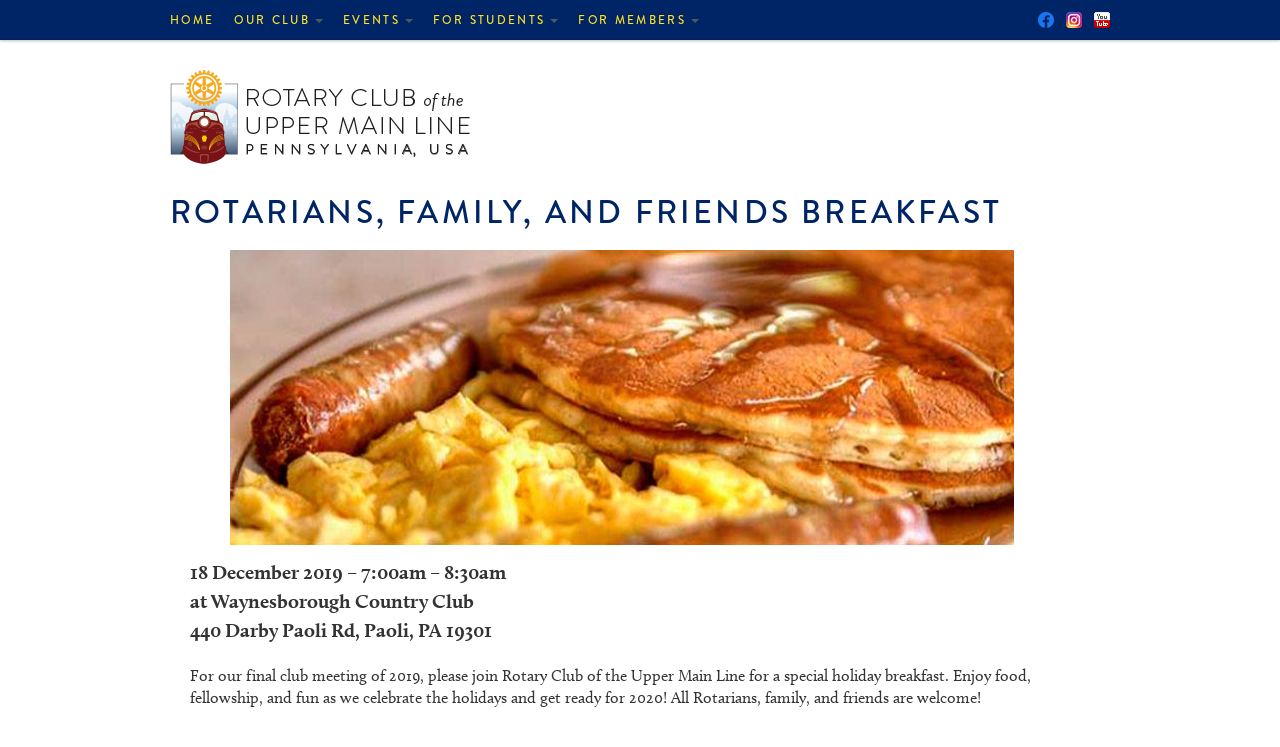

--- FILE ---
content_type: text/html; charset=UTF-8
request_url: http://umlrotary.org/holiday-breakfast/
body_size: 8382
content:
<!DOCTYPE html>
<!--[if IE 8 ]><html id="ie8" lang="en-US"><![endif]-->
<!--[if (gt IE 9)|!(IE)]><!--><html lang="en-US"><!--<![endif]-->
	<head>	
		<meta charset="UTF-8">
		<meta name="viewport" content="width=device-width, initial-scale=1">
		<link rel="profile" href="http://gmpg.org/xfn/11" />
		<link rel="pingback" href="http://umlrotary.org/xmlrpc.php" />
		<title>Rotary Club of the Upper Main Line | Rotarians, Family, and Friends Breakfast</title>
																<meta name='robots' content='max-image-preview:large' />
	<style>img:is([sizes="auto" i], [sizes^="auto," i]) { contain-intrinsic-size: 3000px 1500px }</style>
	<link rel="alternate" type="application/rss+xml" title="Rotary Club of the Upper Main Line &raquo; Feed" href="http://umlrotary.org/feed/" />
<link rel="alternate" type="application/rss+xml" title="Rotary Club of the Upper Main Line &raquo; Comments Feed" href="http://umlrotary.org/comments/feed/" />
<script type="text/javascript">
/* <![CDATA[ */
window._wpemojiSettings = {"baseUrl":"https:\/\/s.w.org\/images\/core\/emoji\/15.0.3\/72x72\/","ext":".png","svgUrl":"https:\/\/s.w.org\/images\/core\/emoji\/15.0.3\/svg\/","svgExt":".svg","source":{"concatemoji":"http:\/\/umlrotary.org\/wp-includes\/js\/wp-emoji-release.min.js?ver=6.7.2"}};
/*! This file is auto-generated */
!function(i,n){var o,s,e;function c(e){try{var t={supportTests:e,timestamp:(new Date).valueOf()};sessionStorage.setItem(o,JSON.stringify(t))}catch(e){}}function p(e,t,n){e.clearRect(0,0,e.canvas.width,e.canvas.height),e.fillText(t,0,0);var t=new Uint32Array(e.getImageData(0,0,e.canvas.width,e.canvas.height).data),r=(e.clearRect(0,0,e.canvas.width,e.canvas.height),e.fillText(n,0,0),new Uint32Array(e.getImageData(0,0,e.canvas.width,e.canvas.height).data));return t.every(function(e,t){return e===r[t]})}function u(e,t,n){switch(t){case"flag":return n(e,"\ud83c\udff3\ufe0f\u200d\u26a7\ufe0f","\ud83c\udff3\ufe0f\u200b\u26a7\ufe0f")?!1:!n(e,"\ud83c\uddfa\ud83c\uddf3","\ud83c\uddfa\u200b\ud83c\uddf3")&&!n(e,"\ud83c\udff4\udb40\udc67\udb40\udc62\udb40\udc65\udb40\udc6e\udb40\udc67\udb40\udc7f","\ud83c\udff4\u200b\udb40\udc67\u200b\udb40\udc62\u200b\udb40\udc65\u200b\udb40\udc6e\u200b\udb40\udc67\u200b\udb40\udc7f");case"emoji":return!n(e,"\ud83d\udc26\u200d\u2b1b","\ud83d\udc26\u200b\u2b1b")}return!1}function f(e,t,n){var r="undefined"!=typeof WorkerGlobalScope&&self instanceof WorkerGlobalScope?new OffscreenCanvas(300,150):i.createElement("canvas"),a=r.getContext("2d",{willReadFrequently:!0}),o=(a.textBaseline="top",a.font="600 32px Arial",{});return e.forEach(function(e){o[e]=t(a,e,n)}),o}function t(e){var t=i.createElement("script");t.src=e,t.defer=!0,i.head.appendChild(t)}"undefined"!=typeof Promise&&(o="wpEmojiSettingsSupports",s=["flag","emoji"],n.supports={everything:!0,everythingExceptFlag:!0},e=new Promise(function(e){i.addEventListener("DOMContentLoaded",e,{once:!0})}),new Promise(function(t){var n=function(){try{var e=JSON.parse(sessionStorage.getItem(o));if("object"==typeof e&&"number"==typeof e.timestamp&&(new Date).valueOf()<e.timestamp+604800&&"object"==typeof e.supportTests)return e.supportTests}catch(e){}return null}();if(!n){if("undefined"!=typeof Worker&&"undefined"!=typeof OffscreenCanvas&&"undefined"!=typeof URL&&URL.createObjectURL&&"undefined"!=typeof Blob)try{var e="postMessage("+f.toString()+"("+[JSON.stringify(s),u.toString(),p.toString()].join(",")+"));",r=new Blob([e],{type:"text/javascript"}),a=new Worker(URL.createObjectURL(r),{name:"wpTestEmojiSupports"});return void(a.onmessage=function(e){c(n=e.data),a.terminate(),t(n)})}catch(e){}c(n=f(s,u,p))}t(n)}).then(function(e){for(var t in e)n.supports[t]=e[t],n.supports.everything=n.supports.everything&&n.supports[t],"flag"!==t&&(n.supports.everythingExceptFlag=n.supports.everythingExceptFlag&&n.supports[t]);n.supports.everythingExceptFlag=n.supports.everythingExceptFlag&&!n.supports.flag,n.DOMReady=!1,n.readyCallback=function(){n.DOMReady=!0}}).then(function(){return e}).then(function(){var e;n.supports.everything||(n.readyCallback(),(e=n.source||{}).concatemoji?t(e.concatemoji):e.wpemoji&&e.twemoji&&(t(e.twemoji),t(e.wpemoji)))}))}((window,document),window._wpemojiSettings);
/* ]]> */
</script>
<style id='wp-emoji-styles-inline-css' type='text/css'>

	img.wp-smiley, img.emoji {
		display: inline !important;
		border: none !important;
		box-shadow: none !important;
		height: 1em !important;
		width: 1em !important;
		margin: 0 0.07em !important;
		vertical-align: -0.1em !important;
		background: none !important;
		padding: 0 !important;
	}
</style>
<link rel='stylesheet' id='wp-block-library-css' href='http://umlrotary.org/wp-includes/css/dist/block-library/style.min.css?ver=6.7.2' type='text/css' media='all' />
<style id='esf-fb-halfwidth-style-inline-css' type='text/css'>
.wp-block-create-block-easy-social-feed-facebook-carousel{background-color:#21759b;color:#fff;padding:2px}

</style>
<style id='esf-fb-fullwidth-style-inline-css' type='text/css'>
.wp-block-create-block-easy-social-feed-facebook-carousel{background-color:#21759b;color:#fff;padding:2px}

</style>
<style id='esf-fb-thumbnail-style-inline-css' type='text/css'>
.wp-block-create-block-easy-social-feed-facebook-carousel{background-color:#21759b;color:#fff;padding:2px}

</style>
<style id='classic-theme-styles-inline-css' type='text/css'>
/*! This file is auto-generated */
.wp-block-button__link{color:#fff;background-color:#32373c;border-radius:9999px;box-shadow:none;text-decoration:none;padding:calc(.667em + 2px) calc(1.333em + 2px);font-size:1.125em}.wp-block-file__button{background:#32373c;color:#fff;text-decoration:none}
</style>
<style id='global-styles-inline-css' type='text/css'>
:root{--wp--preset--aspect-ratio--square: 1;--wp--preset--aspect-ratio--4-3: 4/3;--wp--preset--aspect-ratio--3-4: 3/4;--wp--preset--aspect-ratio--3-2: 3/2;--wp--preset--aspect-ratio--2-3: 2/3;--wp--preset--aspect-ratio--16-9: 16/9;--wp--preset--aspect-ratio--9-16: 9/16;--wp--preset--color--black: #000000;--wp--preset--color--cyan-bluish-gray: #abb8c3;--wp--preset--color--white: #ffffff;--wp--preset--color--pale-pink: #f78da7;--wp--preset--color--vivid-red: #cf2e2e;--wp--preset--color--luminous-vivid-orange: #ff6900;--wp--preset--color--luminous-vivid-amber: #fcb900;--wp--preset--color--light-green-cyan: #7bdcb5;--wp--preset--color--vivid-green-cyan: #00d084;--wp--preset--color--pale-cyan-blue: #8ed1fc;--wp--preset--color--vivid-cyan-blue: #0693e3;--wp--preset--color--vivid-purple: #9b51e0;--wp--preset--gradient--vivid-cyan-blue-to-vivid-purple: linear-gradient(135deg,rgba(6,147,227,1) 0%,rgb(155,81,224) 100%);--wp--preset--gradient--light-green-cyan-to-vivid-green-cyan: linear-gradient(135deg,rgb(122,220,180) 0%,rgb(0,208,130) 100%);--wp--preset--gradient--luminous-vivid-amber-to-luminous-vivid-orange: linear-gradient(135deg,rgba(252,185,0,1) 0%,rgba(255,105,0,1) 100%);--wp--preset--gradient--luminous-vivid-orange-to-vivid-red: linear-gradient(135deg,rgba(255,105,0,1) 0%,rgb(207,46,46) 100%);--wp--preset--gradient--very-light-gray-to-cyan-bluish-gray: linear-gradient(135deg,rgb(238,238,238) 0%,rgb(169,184,195) 100%);--wp--preset--gradient--cool-to-warm-spectrum: linear-gradient(135deg,rgb(74,234,220) 0%,rgb(151,120,209) 20%,rgb(207,42,186) 40%,rgb(238,44,130) 60%,rgb(251,105,98) 80%,rgb(254,248,76) 100%);--wp--preset--gradient--blush-light-purple: linear-gradient(135deg,rgb(255,206,236) 0%,rgb(152,150,240) 100%);--wp--preset--gradient--blush-bordeaux: linear-gradient(135deg,rgb(254,205,165) 0%,rgb(254,45,45) 50%,rgb(107,0,62) 100%);--wp--preset--gradient--luminous-dusk: linear-gradient(135deg,rgb(255,203,112) 0%,rgb(199,81,192) 50%,rgb(65,88,208) 100%);--wp--preset--gradient--pale-ocean: linear-gradient(135deg,rgb(255,245,203) 0%,rgb(182,227,212) 50%,rgb(51,167,181) 100%);--wp--preset--gradient--electric-grass: linear-gradient(135deg,rgb(202,248,128) 0%,rgb(113,206,126) 100%);--wp--preset--gradient--midnight: linear-gradient(135deg,rgb(2,3,129) 0%,rgb(40,116,252) 100%);--wp--preset--font-size--small: 13px;--wp--preset--font-size--medium: 20px;--wp--preset--font-size--large: 36px;--wp--preset--font-size--x-large: 42px;--wp--preset--spacing--20: 0.44rem;--wp--preset--spacing--30: 0.67rem;--wp--preset--spacing--40: 1rem;--wp--preset--spacing--50: 1.5rem;--wp--preset--spacing--60: 2.25rem;--wp--preset--spacing--70: 3.38rem;--wp--preset--spacing--80: 5.06rem;--wp--preset--shadow--natural: 6px 6px 9px rgba(0, 0, 0, 0.2);--wp--preset--shadow--deep: 12px 12px 50px rgba(0, 0, 0, 0.4);--wp--preset--shadow--sharp: 6px 6px 0px rgba(0, 0, 0, 0.2);--wp--preset--shadow--outlined: 6px 6px 0px -3px rgba(255, 255, 255, 1), 6px 6px rgba(0, 0, 0, 1);--wp--preset--shadow--crisp: 6px 6px 0px rgba(0, 0, 0, 1);}:where(.is-layout-flex){gap: 0.5em;}:where(.is-layout-grid){gap: 0.5em;}body .is-layout-flex{display: flex;}.is-layout-flex{flex-wrap: wrap;align-items: center;}.is-layout-flex > :is(*, div){margin: 0;}body .is-layout-grid{display: grid;}.is-layout-grid > :is(*, div){margin: 0;}:where(.wp-block-columns.is-layout-flex){gap: 2em;}:where(.wp-block-columns.is-layout-grid){gap: 2em;}:where(.wp-block-post-template.is-layout-flex){gap: 1.25em;}:where(.wp-block-post-template.is-layout-grid){gap: 1.25em;}.has-black-color{color: var(--wp--preset--color--black) !important;}.has-cyan-bluish-gray-color{color: var(--wp--preset--color--cyan-bluish-gray) !important;}.has-white-color{color: var(--wp--preset--color--white) !important;}.has-pale-pink-color{color: var(--wp--preset--color--pale-pink) !important;}.has-vivid-red-color{color: var(--wp--preset--color--vivid-red) !important;}.has-luminous-vivid-orange-color{color: var(--wp--preset--color--luminous-vivid-orange) !important;}.has-luminous-vivid-amber-color{color: var(--wp--preset--color--luminous-vivid-amber) !important;}.has-light-green-cyan-color{color: var(--wp--preset--color--light-green-cyan) !important;}.has-vivid-green-cyan-color{color: var(--wp--preset--color--vivid-green-cyan) !important;}.has-pale-cyan-blue-color{color: var(--wp--preset--color--pale-cyan-blue) !important;}.has-vivid-cyan-blue-color{color: var(--wp--preset--color--vivid-cyan-blue) !important;}.has-vivid-purple-color{color: var(--wp--preset--color--vivid-purple) !important;}.has-black-background-color{background-color: var(--wp--preset--color--black) !important;}.has-cyan-bluish-gray-background-color{background-color: var(--wp--preset--color--cyan-bluish-gray) !important;}.has-white-background-color{background-color: var(--wp--preset--color--white) !important;}.has-pale-pink-background-color{background-color: var(--wp--preset--color--pale-pink) !important;}.has-vivid-red-background-color{background-color: var(--wp--preset--color--vivid-red) !important;}.has-luminous-vivid-orange-background-color{background-color: var(--wp--preset--color--luminous-vivid-orange) !important;}.has-luminous-vivid-amber-background-color{background-color: var(--wp--preset--color--luminous-vivid-amber) !important;}.has-light-green-cyan-background-color{background-color: var(--wp--preset--color--light-green-cyan) !important;}.has-vivid-green-cyan-background-color{background-color: var(--wp--preset--color--vivid-green-cyan) !important;}.has-pale-cyan-blue-background-color{background-color: var(--wp--preset--color--pale-cyan-blue) !important;}.has-vivid-cyan-blue-background-color{background-color: var(--wp--preset--color--vivid-cyan-blue) !important;}.has-vivid-purple-background-color{background-color: var(--wp--preset--color--vivid-purple) !important;}.has-black-border-color{border-color: var(--wp--preset--color--black) !important;}.has-cyan-bluish-gray-border-color{border-color: var(--wp--preset--color--cyan-bluish-gray) !important;}.has-white-border-color{border-color: var(--wp--preset--color--white) !important;}.has-pale-pink-border-color{border-color: var(--wp--preset--color--pale-pink) !important;}.has-vivid-red-border-color{border-color: var(--wp--preset--color--vivid-red) !important;}.has-luminous-vivid-orange-border-color{border-color: var(--wp--preset--color--luminous-vivid-orange) !important;}.has-luminous-vivid-amber-border-color{border-color: var(--wp--preset--color--luminous-vivid-amber) !important;}.has-light-green-cyan-border-color{border-color: var(--wp--preset--color--light-green-cyan) !important;}.has-vivid-green-cyan-border-color{border-color: var(--wp--preset--color--vivid-green-cyan) !important;}.has-pale-cyan-blue-border-color{border-color: var(--wp--preset--color--pale-cyan-blue) !important;}.has-vivid-cyan-blue-border-color{border-color: var(--wp--preset--color--vivid-cyan-blue) !important;}.has-vivid-purple-border-color{border-color: var(--wp--preset--color--vivid-purple) !important;}.has-vivid-cyan-blue-to-vivid-purple-gradient-background{background: var(--wp--preset--gradient--vivid-cyan-blue-to-vivid-purple) !important;}.has-light-green-cyan-to-vivid-green-cyan-gradient-background{background: var(--wp--preset--gradient--light-green-cyan-to-vivid-green-cyan) !important;}.has-luminous-vivid-amber-to-luminous-vivid-orange-gradient-background{background: var(--wp--preset--gradient--luminous-vivid-amber-to-luminous-vivid-orange) !important;}.has-luminous-vivid-orange-to-vivid-red-gradient-background{background: var(--wp--preset--gradient--luminous-vivid-orange-to-vivid-red) !important;}.has-very-light-gray-to-cyan-bluish-gray-gradient-background{background: var(--wp--preset--gradient--very-light-gray-to-cyan-bluish-gray) !important;}.has-cool-to-warm-spectrum-gradient-background{background: var(--wp--preset--gradient--cool-to-warm-spectrum) !important;}.has-blush-light-purple-gradient-background{background: var(--wp--preset--gradient--blush-light-purple) !important;}.has-blush-bordeaux-gradient-background{background: var(--wp--preset--gradient--blush-bordeaux) !important;}.has-luminous-dusk-gradient-background{background: var(--wp--preset--gradient--luminous-dusk) !important;}.has-pale-ocean-gradient-background{background: var(--wp--preset--gradient--pale-ocean) !important;}.has-electric-grass-gradient-background{background: var(--wp--preset--gradient--electric-grass) !important;}.has-midnight-gradient-background{background: var(--wp--preset--gradient--midnight) !important;}.has-small-font-size{font-size: var(--wp--preset--font-size--small) !important;}.has-medium-font-size{font-size: var(--wp--preset--font-size--medium) !important;}.has-large-font-size{font-size: var(--wp--preset--font-size--large) !important;}.has-x-large-font-size{font-size: var(--wp--preset--font-size--x-large) !important;}
:where(.wp-block-post-template.is-layout-flex){gap: 1.25em;}:where(.wp-block-post-template.is-layout-grid){gap: 1.25em;}
:where(.wp-block-columns.is-layout-flex){gap: 2em;}:where(.wp-block-columns.is-layout-grid){gap: 2em;}
:root :where(.wp-block-pullquote){font-size: 1.5em;line-height: 1.6;}
</style>
<link rel='stylesheet' id='contact-form-7-css' href='http://umlrotary.org/wp-content/plugins/contact-form-7/includes/css/styles.css?ver=5.8' type='text/css' media='all' />
<link rel='stylesheet' id='cntctfrm_form_style-css' href='http://umlrotary.org/wp-content/plugins/contact-form-plugin/css/form_style.css?ver=4.3.2' type='text/css' media='all' />
<link rel='stylesheet' id='easy-facebook-likebox-custom-fonts-css' href='http://umlrotary.org/wp-content/plugins/easy-facebook-likebox/frontend/assets/css/esf-custom-fonts.css?ver=6.7.2' type='text/css' media='all' />
<link rel='stylesheet' id='easy-facebook-likebox-popup-styles-css' href='http://umlrotary.org/wp-content/plugins/easy-facebook-likebox/facebook/frontend/assets/css/esf-free-popup.css?ver=6.6.5' type='text/css' media='all' />
<link rel='stylesheet' id='easy-facebook-likebox-frontend-css' href='http://umlrotary.org/wp-content/plugins/easy-facebook-likebox/facebook/frontend/assets/css/easy-facebook-likebox-frontend.css?ver=6.6.5' type='text/css' media='all' />
<link rel='stylesheet' id='easy-facebook-likebox-customizer-style-css' href='http://umlrotary.org/wp-admin/admin-ajax.php?action=easy-facebook-likebox-customizer-style&#038;ver=6.6.5' type='text/css' media='all' />
<link rel='stylesheet' id='meteor-slides-css' href='http://umlrotary.org/wp-content/plugins/meteor-slides/css/meteor-slides.css?ver=1.0' type='text/css' media='all' />
<link rel='stylesheet' id='wpsc-style-css' href='http://umlrotary.org/wp-content/plugins/wordpress-simple-paypal-shopping-cart/assets/wpsc-front-end-styles.css?ver=5.1.2' type='text/css' media='all' />
<link rel='stylesheet' id='standard-activity-tabs-css' href='http://umlrotary.org/wp-content/themes/standard/lib/activity/css/widget.css?ver=6.7.2' type='text/css' media='all' />
<link rel='stylesheet' id='gcse-widget-css' href='http://umlrotary.org/wp-content/themes/standard/lib/google-custom-search/css/widget.css?ver=6.7.2' type='text/css' media='all' />
<link rel='stylesheet' id='standard-ad-300x250-widget-css' href='http://umlrotary.org/wp-content/themes/standard/lib/standard-ad-300x250/css/widget.css?ver=6.7.2' type='text/css' media='all' />
<link rel='stylesheet' id='standard-ad-125x125-widget-css' href='http://umlrotary.org/wp-content/themes/standard/lib/standard-ad-125x125/css/widget.css?ver=6.7.2' type='text/css' media='all' />
<link rel='stylesheet' id='standard-ad-468x60-css' href='http://umlrotary.org/wp-content/themes/standard/lib/standard-ad-billboard/css/widget.css?ver=6.7.2' type='text/css' media='all' />
<link rel='stylesheet' id='standard-personal-image-widget-css' href='http://umlrotary.org/wp-content/themes/standard/lib/personal-image/css/widget.css?ver=6.7.2' type='text/css' media='all' />
<link rel='stylesheet' id='standard-influence-css' href='http://umlrotary.org/wp-content/themes/standard/lib/influence/css/widget.css?ver=6.7.2' type='text/css' media='all' />
<link rel='stylesheet' id='esf-custom-fonts-css' href='http://umlrotary.org/wp-content/plugins/easy-facebook-likebox/frontend/assets/css/esf-custom-fonts.css?ver=6.7.2' type='text/css' media='all' />
<link rel='stylesheet' id='esf-insta-frontend-css' href='http://umlrotary.org/wp-content/plugins/easy-facebook-likebox//instagram/frontend/assets/css/esf-insta-frontend.css?ver=6.7.2' type='text/css' media='all' />
<link rel='stylesheet' id='esf-insta-customizer-style-css' href='http://umlrotary.org/wp-admin/admin-ajax.php?action=esf-insta-customizer-style&#038;ver=6.7.2' type='text/css' media='all' />
<link rel='stylesheet' id='bootstrap-css' href='http://umlrotary.org/wp-content/themes/standard/css/lib/bootstrap.css?ver=6.7.2' type='text/css' media='all' />
<link rel='stylesheet' id='bootstrap-responsive-css' href='http://umlrotary.org/wp-content/themes/standard/css/lib/bootstrap-responsive.css?ver=6.7.2' type='text/css' media='all' />
<link rel='stylesheet' id='standard-css' href='http://umlrotary.org/wp-content/themes/standard/style.css?ver=6.7.2' type='text/css' media='all' />
<script type="text/javascript" src="http://umlrotary.org/wp-includes/js/jquery/jquery.min.js?ver=3.7.1" id="jquery-core-js"></script>
<script type="text/javascript" src="http://umlrotary.org/wp-includes/js/jquery/jquery-migrate.min.js?ver=3.4.1" id="jquery-migrate-js"></script>
<script type="text/javascript" src="http://umlrotary.org/wp-content/plugins/easy-facebook-likebox/facebook/frontend/assets/js/esf-free-popup.min.js?ver=6.6.5" id="easy-facebook-likebox-popup-script-js"></script>
<script type="text/javascript" id="easy-facebook-likebox-public-script-js-extra">
/* <![CDATA[ */
var public_ajax = {"ajax_url":"http:\/\/umlrotary.org\/wp-admin\/admin-ajax.php","efbl_is_fb_pro":""};
/* ]]> */
</script>
<script type="text/javascript" src="http://umlrotary.org/wp-content/plugins/easy-facebook-likebox/facebook/frontend/assets/js/public.js?ver=6.6.5" id="easy-facebook-likebox-public-script-js"></script>
<script type="text/javascript" src="http://umlrotary.org/wp-content/plugins/meteor-slides/js/jquery.cycle.all.js?ver=6.7.2" id="jquery-cycle-js"></script>
<script type="text/javascript" src="http://umlrotary.org/wp-content/plugins/meteor-slides/js/jquery.metadata.v2.js?ver=6.7.2" id="jquery-metadata-js"></script>
<script type="text/javascript" src="http://umlrotary.org/wp-content/plugins/meteor-slides/js/jquery.touchwipe.1.1.1.js?ver=6.7.2" id="jquery-touchwipe-js"></script>
<script type="text/javascript" id="meteorslides-script-js-extra">
/* <![CDATA[ */
var meteorslidessettings = {"meteorslideshowspeed":"2000","meteorslideshowduration":"10000","meteorslideshowheight":"350","meteorslideshowwidth":"940","meteorslideshowtransition":"fade"};
/* ]]> */
</script>
<script type="text/javascript" src="http://umlrotary.org/wp-content/plugins/meteor-slides/js/slideshow.js?ver=6.7.2" id="meteorslides-script-js"></script>
<script type="text/javascript" src="http://umlrotary.org/wp-content/themes/standard/js/lib/bootstrap/bootstrap.js?ver=6.7.2" id="bootstrap-js"></script>
<script type="text/javascript" src="http://umlrotary.org/wp-content/themes/standard/js/lib/jquery.fitvids.js?ver=6.7.2" id="fitvid-js"></script>
<script type="text/javascript" src="http://umlrotary.org/wp-content/themes/standard/js/theme.js?ver=6.7.2" id="theme-js"></script>
<script type="text/javascript" src="http://umlrotary.org/wp-content/plugins/easy-facebook-likebox/frontend/assets/js/imagesloaded.pkgd.min.js?ver=6.7.2" id="imagesloaded.pkgd.min-js"></script>
<script type="text/javascript" id="esf-insta-public-js-extra">
/* <![CDATA[ */
var esf_insta = {"ajax_url":"http:\/\/umlrotary.org\/wp-admin\/admin-ajax.php","version":"free","nonce":"fe9a49f521"};
/* ]]> */
</script>
<script type="text/javascript" src="http://umlrotary.org/wp-content/plugins/easy-facebook-likebox//instagram/frontend/assets/js/esf-insta-public.js?ver=1" id="esf-insta-public-js"></script>
<link rel="https://api.w.org/" href="http://umlrotary.org/wp-json/" /><link rel="alternate" title="JSON" type="application/json" href="http://umlrotary.org/wp-json/wp/v2/pages/1461" /><link rel="EditURI" type="application/rsd+xml" title="RSD" href="http://umlrotary.org/xmlrpc.php?rsd" />
<link rel="canonical" href="http://umlrotary.org/holiday-breakfast/" />
<link rel='shortlink' href='http://umlrotary.org/?p=1461' />
<link rel="alternate" title="oEmbed (JSON)" type="application/json+oembed" href="http://umlrotary.org/wp-json/oembed/1.0/embed?url=http%3A%2F%2Fumlrotary.org%2Fholiday-breakfast%2F" />
<link rel="alternate" title="oEmbed (XML)" type="text/xml+oembed" href="http://umlrotary.org/wp-json/oembed/1.0/embed?url=http%3A%2F%2Fumlrotary.org%2Fholiday-breakfast%2F&#038;format=xml" />

<!-- Typekit JS code -->
<script type="text/javascript" src="//use.typekit.net/ogz3mcs.js"></script>
<script type="text/javascript">try{Typekit.load();}catch(e){}</script>
<!-- Typekit JS code end -->

<!-- WP Simple Shopping Cart plugin v5.1.2 - https://wordpress.org/plugins/wordpress-simple-paypal-shopping-cart/ -->

	<script type="text/javascript">
	<!--
	//
	function ReadForm (obj1, tst)
	{
	    // Read the user form
	    var i,j,pos;
	    val_total="";val_combo="";

	    for (i=0; i<obj1.length; i++)
	    {
	        // run entire form
	        obj = obj1.elements[i];           // a form element

	        if (obj.type == "select-one")
	        {   // just selects
	            if (obj.name == "quantity" ||
	                obj.name == "amount") continue;
		        pos = obj.selectedIndex;        // which option selected
		        val = obj.options[pos].value;   // selected value
		        val_combo = val_combo + " (" + val + ")";
	        }
	    }
		// Now summarize everything we have processed above
		val_total = obj1.product_tmp.value + val_combo;
		obj1.wspsc_product.value = val_total;
	}
	//-->
	</script><style type="text/css" id="custom-background-css">
body.custom-background { background-color: #ffffff; }
</style>
	<link rel="icon" href="http://umlrotary.org/wp-content/uploads/2021/10/Simple-Wheel-gold-on-white-150x150.png" sizes="32x32" />
<link rel="icon" href="http://umlrotary.org/wp-content/uploads/2021/10/Simple-Wheel-gold-on-white-250x250.png" sizes="192x192" />
<link rel="apple-touch-icon" href="http://umlrotary.org/wp-content/uploads/2021/10/Simple-Wheel-gold-on-white-250x250.png" />
<meta name="msapplication-TileImage" content="http://umlrotary.org/wp-content/uploads/2021/10/Simple-Wheel-gold-on-white-300x300.png" />
<script>(function(d, s, id) {
  var js, fjs = d.getElementsByTagName(s)[0];
  if (d.getElementById(id)) return;
  js = d.createElement(s); js.id = id;
  js.src = "//connect.facebook.net/en_US/all.js#xfbml=1";
  fjs.parentNode.insertBefore(js, fjs);
}(document, 'script', 'facebook-jssdk'));</script>
	</head>
<a id="home" name="home"></a>
	<body class="page-template-default page page-id-1461 custom-background">
				
				
					<div id="menu-above-header" class="menu-navigation navbar navbar-fixed-top">
				<div class="navbar-inner ">
					<div class="container">
		
						<a class="btn btn-navbar" data-toggle="collapse" data-target=".above-header-nav-collapse">
						  <span class="icon-bar"></span>
						  <span class="icon-bar"></span>
						  <span class="icon-bar"></span>
						</a>
					
						<div class="nav-collapse above-header-nav-collapse">													
							<div class="menu-header-container"><ul id="menu-main-navigation" class="nav nav-menu menu"><li class=" menu-item menu-item-type-post_type menu-item-object-page menu-item-home"><a href="http://umlrotary.org/" title="Home">Home</a></li><li class="dropdown  menu-item menu-item-type-custom menu-item-object-custom menu-item-has-children"><a href="#" class="dropdown-toggle" data-toggle="dropdown" title="Our Club">Our Club<b class="caret"></b></a><ul class="dropdown-menu"><li class=" menu-item menu-item-type-post_type menu-item-object-page"><a href="http://umlrotary.org/about-us/" title="Who we are">Who we are</a></li><li class=" menu-item menu-item-type-post_type menu-item-object-page"><a href="http://umlrotary.org/what-we-do/" title="What we do">What we do</a></li><li class=" menu-item menu-item-type-post_type menu-item-object-page"><a href="http://umlrotary.org/contact/" title="Contact us">Contact us</a></li><li class=" menu-item menu-item-type-post_type menu-item-object-page"><a href="http://umlrotary.org/membership/" title="Join Us">Join Us</a></li><li class=" menu-item menu-item-type-post_type menu-item-object-page"><a href="http://umlrotary.org/donate/" title="Donate">Donate</a></li></ul></li><li class="dropdown  menu-item menu-item-type-custom menu-item-object-custom menu-item-has-children"><a href="#" class="dropdown-toggle" data-toggle="dropdown" title="Events">Events<b class="caret"></b></a><ul class="dropdown-menu"><li class=" menu-item menu-item-type-post_type menu-item-object-page"><a href="http://umlrotary.org/calendar/" title="Calendar">Calendar</a></li><li class=" menu-item menu-item-type-post_type menu-item-object-page"><a href="http://umlrotary.org/golf-outing/" title="Golf Tournament">Golf Tournament</a></li><li class=" menu-item menu-item-type-post_type menu-item-object-page"><a href="http://umlrotary.org/sponsorship/" title="Event Sponsorship">Event Sponsorship</a></li></ul></li><li class="dropdown  menu-item menu-item-type-custom menu-item-object-custom menu-item-has-children"><a href="#" class="dropdown-toggle" data-toggle="dropdown" title="For Students">For Students<b class="caret"></b></a><ul class="dropdown-menu"><li class=" menu-item menu-item-type-post_type menu-item-object-page"><a href="http://umlrotary.org/interact/" title="Interact Service Clubs">Interact Service Clubs</a></li><li class=" menu-item menu-item-type-custom menu-item-object-custom"><a href="https://rotarydistrict7450.org/ryla/" title="Rotary Youth Leadership">Rotary Youth Leadership</a></li><li class=" menu-item menu-item-type-custom menu-item-object-custom"><a href="http://www.d7450youthexchange.org/" title="International Youth Exchange">International Youth Exchange</a></li><li class=" menu-item menu-item-type-custom menu-item-object-custom"><a href="https://www.gundaker.org/applications" title="Vocational Education Scholarships">Vocational Education Scholarships</a></li></ul></li><li class="dropdown  menu-item menu-item-type-custom menu-item-object-custom menu-item-has-children"><a href="#" class="dropdown-toggle" data-toggle="dropdown" title="For Members">For Members<b class="caret"></b></a><ul class="dropdown-menu"><li class=" menu-item menu-item-type-post_type menu-item-object-page"><a href="http://umlrotary.org/member-payments/" title="Member payments">Member payments</a></li><li class=" menu-item menu-item-type-custom menu-item-object-custom"><a href="https://umlrotary.slack.com" title="UML Rotary Slack">UML Rotary Slack</a></li><li class=" menu-item menu-item-type-custom menu-item-object-custom"><a href="https://www.dacdb.com/" target="_blank"  title="District and Club Database (DACdb)">District and Club Database (DACdb)</a></li><li class=" menu-item menu-item-type-custom menu-item-object-custom"><a href="https://www.rotary.org/myrotary/en" title="MyRotary">MyRotary</a></li></ul></li></ul></div>
						</div><!-- /.nav-collapse -->		
						
																			<div id="social-networking" class="clearfix">
								<ul class="nav social-icons clearfix"><li><a href="http://www.facebook.com/people/Upper-Main-Line-Rotary/61561264280194/" class="fademe" target="_blank"><img src="http://umlrotary.org/wp-content/uploads/2023/04/Facebook-icon-16x16-1.png" alt="" /></a></li><li><a href="http://www.instagram.com/uml_rotary/" class="fademe" target="_blank"><img src="http://umlrotary.org/wp-content/uploads/2021/10/Instagram_AppIcon_Aug2017-16x16-1.png" alt="" /></a></li><li><a href="http://www.youtube.com/channel/UCxKE51mEeTAINgnPo9pCTSA" class="fademe" target="_blank"><img src="http://umlrotary.org/wp-content/themes/standard/images/social/small/youtube.png" alt="" /></a></li></ul>

  
							</div><!-- /#social-networking -->	
						
					</div> <!-- /container -->
				</div><!-- /navbar-inner -->
			</div> <!-- /#menu-above-header -->	
					
				
			<div id="header" class="imageless">
				<div id="head-wrapper" class="container clearfix">
				
									
																<div id="hgroup" class="clearfix has-logo">

																	<div id="logo">
									
																														
											<p id="site-title">
											
																																				
													<a href="http://umlrotary.org/" title="Rotary Club of the Upper Main Line" rel="home"><img src="http://umlrotary.org/wp-content/uploads/2021/11/umlr-logo-2021.png" alt="Rotary Club of the Upper Main Line" id="header-logo" /></a>
													
																																				
											</p> <!-- /#site-title -->
										
																				
																					
									</div><!-- /#logo -->
																
																
						</div><!-- /#hgroup -->
										
														</div><!-- /#head-wrapper -->
			</div><!-- /#header -->

			
<div id="wrapper">
	<div class="container">
		<div class="row">

											
				<div id="main" class="span12 fullwidth clearfix" role="main">
				
									
																		<div id="post-1461 format-standard" class="post post-1461 page type-page status-publish hentry">
								<div class="post-header clearfix">
									<h1 class="post-title entry-title">Rotarians, Family, and Friends Breakfast</h1>	
								</div> <!-- /.post-header -->						
								<div id="content-1461" class="entry-content clearfix">
									<div class="content">
										<figure class="wp-block-image"><img fetchpriority="high" decoding="async" width="784" height="295" src="http://umlrotary.org/wp-content/uploads/2019/11/pancakes-banner.jpg" alt="" class="wp-image-1463" srcset="http://umlrotary.org/wp-content/uploads/2019/11/pancakes-banner.jpg 784w, http://umlrotary.org/wp-content/uploads/2019/11/pancakes-banner-300x113.jpg 300w, http://umlrotary.org/wp-content/uploads/2019/11/pancakes-banner-768x289.jpg 768w, http://umlrotary.org/wp-content/uploads/2019/11/pancakes-banner-250x94.jpg 250w" sizes="(max-width: 784px) 100vw, 784px" /></figure>






<p class="has-medium-font-size"><strong>18 December 2019 &#8211; 7:00am &#8211; 8:30am<br>at Waynesborough Country Club</strong><br><strong>440 Darby Paoli Rd, Paoli, PA 19301</strong></p>



<p>For our final club meeting of 2019, please join Rotary Club of the Upper Main Line for a special holiday breakfast. Enjoy food, fellowship, and fun as we celebrate the holidays and get ready for 2020! All Rotarians, family, and friends are welcome!</p>



<p>Cost is $15 per person for all-you-care-to-enjoy hot buffet breakfast. Please register by Friday Dec 13th so that we can provide a head count to Waynesborough for how many will be joining us.</p>



<p>To register and pay:</p>



<p>1. Click the <strong>Add To Cart</strong> button for for the holiday,<br>2. Check that you have the right <strong>Quantity</strong> for the number of people who plan to attend,<br>3. Click the <strong>Checkout with PayPal</strong> button.</p>


<p>Holiday Breakfast $15 <div class="wp_cart_button_wrapper"><form method="post" class="wp-cart-button-form" action="" style="display:inline" onsubmit="return ReadForm(this, true);" ><input type="hidden" id="_wpnonce" name="_wpnonce" value="d7736f1f4a" /><input type="hidden" name="_wp_http_referer" value="/holiday-breakfast/" /><input type="submit" class="wspsc_add_cart_submit" name="wspsc_add_cart_submit" value="Add to Cart" /><input type="hidden" name="wspsc_product" value="Holiday Breakfast" /><input type="hidden" name="price" value="15.00" /><input type="hidden" name="shipping" value="0" /><input type="hidden" name="addcart" value="1" /><input type="hidden" name="cartLink" value="http://umlrotary.org/holiday-breakfast" /><input type="hidden" name="product_tmp" value="Holiday Breakfast" /><input type="hidden" name="product_tmp_two" value="Holiday Breakfast" /><input type="hidden" name="item_number" value="" /><input type="hidden" name="hash_one" value="671062a9944d11ddac13de5b5f0d1b58" /><input type="hidden" name="hash_two" value="62d87d67e2d2668c3bcd79095b8549e0" /></form></div></p>									</div><!-- /.entry-content -->
								</div><!-- /.entry-content -->
							</div> <!-- /#post- -->
																


		

				</div><!-- /#main -->
			
								
		</div><!--/ row -->
	</div><!--/container -->
</div> <!-- /#wrapper -->

<div id="footer" class="clearfix">
	
												
				<div id="sub-floor" class="clearfix">
			<div class="container">
				<div class="row-fluid">
					<div class="span12">
						<div id="footer-links">
													</div><!-- /#footer-links -->			
								
						<div id="credit">
														
															&copy; 2026 <a href="http://umlrotary.org">Rotary Club of the Upper Main Line</a> <a href="http://standardtheme.com/?utm_source=standard-theme&amp;utm_medium=footer&amp;utm_content=wp-org&amp;utm_campaign=Standard%2BFooter" target="_blank"></a> <a href="http://8bit.io/?utm_source=standard-theme&amp;utm_medium=footer&amp;utm_content=wp-org&amp;utm_campaign=Standard%2BFooter" target="_blank"></a>														
						</div><!-- /#credits -->
					</div><!--/span12-->
				</div><!-- /row -->
			</div><!-- /.container -->
		</div><!-- /#sub-floor -->
	</div><!-- /#footer -->
	<script type="text/javascript" src="http://umlrotary.org/wp-content/plugins/contact-form-7/includes/swv/js/index.js?ver=5.8" id="swv-js"></script>
<script type="text/javascript" id="contact-form-7-js-extra">
/* <![CDATA[ */
var wpcf7 = {"api":{"root":"http:\/\/umlrotary.org\/wp-json\/","namespace":"contact-form-7\/v1"}};
/* ]]> */
</script>
<script type="text/javascript" src="http://umlrotary.org/wp-content/plugins/contact-form-7/includes/js/index.js?ver=5.8" id="contact-form-7-js"></script>
	</body>
</html>

--- FILE ---
content_type: text/css
request_url: http://umlrotary.org/wp-content/themes/standard/style.css?ver=6.7.2
body_size: 8537
content:
/*  
Theme Name: Standard
Theme URI: http://standardtheme.com
Version: 3.1.2
Description: Standard is a sleek, exacting product designed for uncluttered and sophisticated presentation of your content on desktop and mobile devices.
Tags: blog, professional, clean, minimal, simple, black, white, one-column, two-columns, left-sidebar, right-sidebar, fixed-width, responsive-width, custom-background, custom-header, custom-menu, editor-style, featured-images, full-width-template, rtl-language-support, sticky-post, theme-options, translation-ready
Author: 8BIT
Author URI: http://8bit.io
License: GNU General Public License v2.0
License URI: http://www.gnu.org/licenses/gpl-2.0.html
*/

/*

/\/\/\/\/\/\/\/\/\/\/\/\/\/\/\/\/\ CONTENTS /\/\/\/\/\/\/\/\/\/\/\/\/\/\//\/\/\/\

	1.  Misc
	2.  Typography
	3.  Main Styles
	4.  Header Navigation
		   -Header Menu
		   -nav social-icons
		   -Footer Menu
	5.  Header
	6.  Posts
		   -post formats
	7.  Sidebar
		   -Widgets
	8.  Footer
	9.  404 page
	10. Search Page
	11. Page templates
			 -sitemap
			 - offline page template
	12. IE8 Styles
	13. Inline Grid
	14. Media queries
*/


/* ------------------------------------------------------------------------ 1. Misc */

#fb-root {
  display: none;
}
.fb_iframe_widget, .fb_iframe_widget span, .fb_iframe_widget span iframe[style] {
	width: 100% !important;
	height: 550px;
	margin-top: 15px;
}

body * {
	word-wrap: break-word;
	-ms-word-wrap: break-word;
}
img {
	max-width: 100%;
	height: auto;
}
.fl {
	float: left;
}
.fr {
	float: right;
}
.first {
	margin-left: 0 !important;
}
.last {
	margin-right: 0 !important;
}
.alignleft {
	float: left;
	margin: 0 20px 20px 0;
}
.alignright {
	float: right;
	margin: 0 0 20px 20px;
}
.aligncenter {
	float: none;
	display: block;
	margin-top: 0;
	margin-bottom: 20px;
	margin-left: auto !important;
	margin-right: auto !important;
}


/* 
 * override Bootstrap span class that was 
 * causing issues with some post_class() tags 
 */
[class*="span"] {
 float: none;
 margin-left: 0;
}
 [class^="span"] {
 float: left;
 margin-left: 20px;
}
input[type="submit"] {
	cursor: pointer;
	display: inline-block;
	background-color: #e6e6e6;
	background-repeat: no-repeat;
	background-image: -webkit-gradient(linear, 0 0, 0 100%, from(#ffffff), color-stop(25%, #ffffff), to(#e6e6e6));
	background-image: -webkit-linear-gradient(#ffffff, #ffffff 25%, #e6e6e6);
	background-image: -moz-linear-gradient(top, #ffffff, #ffffff 25%, #e6e6e6);
	background-image: -ms-linear-gradient(#ffffff, #ffffff 25%, #e6e6e6);
	background-image: -o-linear-gradient(#ffffff, #ffffff 25%, #e6e6e6);
	background-image: linear-gradient(#ffffff, #ffffff 25%, #e6e6e6);
 filter: progid:DXImageTransform.Microsoft.gradient(startColorstr='#ffffff', endColorstr='#e6e6e6', GradientType=0);
	padding: 5px 14px 6px;
	text-shadow: 0 1px 1px rgba(255, 255, 255, 0.75);
	color: #333;
	font-size: 13px;
	line-height: normal;
	border: 1px solid #ccc;
	border-bottom-color: #bbb;
	-webkit-border-radius: 4px;
	-moz-border-radius: 4px;
	border-radius: 4px;
	-webkit-box-shadow: inset 0 1px 0 rgba(255, 255, 255, 0.2), 0 1px 2px rgba(0, 0, 0, 0.05);
	-moz-box-shadow: inset 0 1px 0 rgba(255, 255, 255, 0.2), 0 1px 2px rgba(0, 0, 0, 0.05);
	box-shadow: inset 0 1px 0 rgba(255, 255, 255, 0.2), 0 1px 2px rgba(0, 0, 0, 0.05);
	-webkit-transition: 0.1s linear all;
	-moz-transition: 0.1s linear all;
	-ms-transition: 0.1s linear all;
	-o-transition: 0.1s linear all;
	transition: 0.1s linear all;
}
input[type="submit"]:hover {
	background-position: 0 -15px;
	color: #333;
	text-decoration: none;
}
input[type="submit"]:focus {
	outline: 1px dotted #666;
}
input[type="text"] {
	width: 97%;
}
table td.label {
	color: #444;
	background: #f1f1f1;
	border-radius: 0;
}
table td.label a {
	color: #444;
	text-shadow: none;
}
.fademe img, a img {
	opacity: 1;
	transition: opacity .25s ease-in-out;
	-moz-transition: opacity .25s ease-in-out;
	-webkit-transition: opacity .25s ease-in-out;
}
.fademe img:hover, a img:hover {
	opacity: 0.5;
}
.form-allowed-tags code {
	float: left;
	margin: 8px 0 12px 0;
}
#wpstats {
	display: none;
}
/* ------------------------------------------------------------------------ 2. Typography */


h1, h2, h4, h5, h6 {
	font-family: "brandon-grotesque", sans-serif;
	text-transform: uppercase;
	font-weight: 500;
	color: #444;
}
h1 small, h2 small, h3 small, h4 small, h5 small, h6 small {
	color: #bfbfbf;
}
h1 small {
	font-size: 18px;
}
h1 {
	font-size: 38px;
	color: #002567;
}
h2 {
	font-size: 18px;
	line-height: 28px;
}
h3{
font-family: "calluna";
font-size: 22px;
line-height: 22px;
}
h2 small {
	font-size: 14px;
}
h6 {
	text-transform: inherit;
}
/* links */ 

a {
	color: #469bc8;
}
abbr, tla, acronym {
	cursor: help;
	text-decoration: underline;
}
cite, q {
	font-style: italic;
}
ins {
	background-color: rgba(254, 255, 0, 0.68);
	text-decoration: none;
}
pre {
	margin-bottom: 20px;
}
p {
	font-family: "calluna";
	font-weight: 400;
	font-size: 1.2em;
	line-height: 1.45em;
}
.events-wrapper {
	font-family: "calluna";
}
/* ------------------------------------------------------------------------ 3. Main Styles */

html {
	overflow-y: auto;
	-webkit-text-size-adjust: auto;
}
body {
	background: #efefef;
}
#wrapper {
	padding: 20px 0 40px;
}
/* ------------------------------------------------------------------------ 4. Menu-Navigation */

.navbar-fixed-top {
	position: relative;
}
.navbar-inner, .navbar .fill {
}
.navbar .nav > li > a {
	padding: 11px 10px 10px;
}
.navbar .nav {
	margin-left: -10px;
}
#social-networking {
	float: right;
	margin-right: -10px;
}
.navbar .social-icons > li {
	margin: 12px 0 12px 12px;
	padding: 0;
	line-height: 0;
}
.navbar .social-icons > li a {
	margin: 0;
	padding: 0;
	line-height: 0;
}
#menu-under-header {
	margin: 0;
	z-index: auto;
}
/* Navbar collapse styles */

.btn-navbar {
	float: left;
	margin-top: 0 !important;
}
/* Dropdown styling */

.navbar .dropdown-menu {
	top: 100%;
	z-index: 1000;
	min-width: 160px;
	padding: 4px 0;
	margin-top: 0;
	border-color: #e4e4e4;
	border-top-width: 0;
	-webkit-border-radius: 0 0 4px 4px;
	-moz-border-radius: 0 0 4px 4px;
	border-radius: 0 0 4px 4px;
	list-style: none;
	-webkit-box-shadow: none;
	-moz-box-shadow: none;
	box-shadow: none;
}
.dropdown .caret {
	margin-left: 5px;
}
.navbar .nav .dropdown-toggle .caret, .navbar .nav .open.dropdown .caret {
	border-top-color: inherit;
	border-bottom-color: inherit;
}
/* Enable Bootstrap dropdowns on hover */
.navbar .dropdown:hover .dropdown-menu {
	display: block;
}
/* 3rd level dropdown */
.navbar .dropdown-menu:hover .dropdown-menu {
	border-top-width: 1px;
	-webkit-border-radius: 4px;
	-moz-border-radius: 4px;
	border-radius: 4px;
}
.navbar .dropdown-menu .dropdown-menu::after, .navbar .dropdown-menu .dropdown-menu::before {
	display: none;
}
/* dropdown indicator */ 
.navbar .dropdown-menu .caret {
	border-right-width: 0px !important;
	border-top-color: #888 !important;
	border-bottom-color: #888 !important;
	right: 5px;
	margin-left: 5px;
	position: absolute;
}
.navbar .dropdown-menu a {
	padding: 8px 15px;
	/*color: #002567;*/
	border-bottom: 1px solid #e4e4e4;
}
.navbar .dropdown-menu li:last-child > a {
	border-bottom: 0;
}
.navbar .dropdown-menu > li a:hover, .navbar .dropdown-menu > li.active a:hover {
	color: #7a7ba1;
	background-color: #FFF;
}
.navbar .dropdown-menu .active > a {
	color: #7a7ba1;
	background-color: #FFF;
}

.dropdown.open .dropdown-toggle {
	color: #7a7ba1;
	background-color: #F00;
}
/* ------------------------------------------------------------------------ 5. Header */

#head-wrapper {
	position: relative;
	overflow: hidden;
}
#hgroup {
	padding: 30px 0 10px;
	position: relative;
}
#header {
	min-height: 20px;
}
#logo {
	float: left;
}

#header-widget {
	float: right;
}
#site-title, #site-title a {
	color: #000;
	font-size: 32px;
	font-weight: bold;
	line-height: 1;
	text-decoration: none;
	margin-bottom: 0;
}
#site-title a:hover, #site-title a:focus, #site-title a:active {
	color: #454545;
}
#site-description {
	color: #7a7a7a;
	font-size: 14px;
}
#header-image img, #header-image a img {
	max-width: 100%;
	width: auto;
	height: auto;
	opacity: 1;
}
/* if header image is present lets adjust a few things */ 

.imageyup #hgroup {
	position: absolute;
	width: 94%;
	margin: 0 4%;
}
#header-image a {
	display: block;
}
/* ------------------------------------------------------------------------ 6. Posts */

.post, #comments, #pings, #no-comments, #respond {
	background: #fff;
	margin: 0 0 20px 0;
	position: relative;
}
.post-header {
	padding: 0px;
	margin-bottom: 0px;
}
.post-header .thumbnail {
	margin-top: 0;
	margin-bottom: 0;
}
.post-title {
	font-size: 32px;
	letter-spacing: .1em;
	line-height: 1.2;
	font-weight: 500;
	margin-bottom: 5px;
}
.post .entry-content h1, .post .entry-content h2, .post .entry-content h3, .post .entry-content h4, .post .entry-content h5, .post .entry-content h6 {
	line-height: 140%;
	margin-bottom: 10px;
}
.post-header-meta {
	color: #999;
	margin: 0;
}
.post-title a, .post-title a:visited {
	color: #444;
}
.post-title a:hover, .post-title a:active {
	color: #888;
	text-decoration: none;
}
.post .entry-content, .post .entry-summary {
	padding: 0 20px 20px;
}
.post p {
	margin-bottom: 20px;
}
.entry-content img {
	max-width: 100%;
	height: auto;
}
.entry-content .wp-caption {
	border: 1px solid #eee;
	text-align: center;
	background-color: #f8f8f8;
	padding-top: 4px;
	margin: 0 0 20px 0;
	-moz-border-radius: 3px;
	-webkit-border-radius: 3px;
	border-radius: 3px;
	border-image: initial;
	max-width: 100%;
}
.entry-content .wp-caption.alignleft {
	margin-right: 20px;
}
.entry-content .wp-caption.alignright {
	margin-left: 20px;
}
.entry-content .wp-caption img {
	max-width: 98%;
	height: auto;
}
.gallery-caption {
	margin: 10px 0;
}
p.wp-caption-text {
	color: #888;
	font-size: 11px;
	margin-bottom: 0;
}
/* content Tables */

#main table {
	width: 100%;
	margin: 20px 0;
	border-left: 0;
	border-collapse: separate;
	-webkit-border-radius: 4px;
	-moz-border-radius: 4px;
	border-radius: 4px;
}
#main table th, #main table td {
	padding: 8px;
	line-height: 18px;
	text-align: left;
	vertical-align: top;
	border-left: 1px solid #dddddd;
}
#main table thead:first-child tr:first-child th, #main table tbody:first-child tr:first-child th, #main table tbody:first-child tr:first-child td {
	border-top: 0;
}
#main table thead:first-child tr:first-child th:first-child, #main table tbody:first-child tr:first-child td:first-child {
	-webkit-border-radius: 4px 0 0 0;
	-moz-border-radius: 4px 0 0 0;
	border-radius: 4px 0 0 0;
}
#main table thead:first-child tr:first-child th:last-child, #main table tbody:first-child tr:first-child td:last-child {
	-webkit-border-radius: 0 4px 0 0;
	-moz-border-radius: 0 4px 0 0;
	border-radius: 0 4px 0 0;
}
#main table thead:last-child tr:last-child th:first-child, #main table tbody:last-child tr:last-child td:first-child {
	-webkit-border-radius: 0 0 0 4px;
	-moz-border-radius: 0 0 0 4px;
	border-radius: 0 0 0 4px;
}
#main table thead:last-child tr:last-child th:last-child, #main table tbody:last-child tr:last-child td:last-child {
	-webkit-border-radius: 0 0 4px 0;
	-moz-border-radius: 0 0 4px 0;
	border-radius: 0 0 4px 0;
}
.post-meta {
	color: #888;
	font-size: 12px;
	border-top: 1px solid #eee;
	padding: 20px 20px 20px;
}
.post-meta .the-category {
	margin-right: 5px;
}
.post-meta .the-tags {
	background: url(images/icn-tags.png) no-repeat;
	padding-left: 20px;
}
.post-meta .the-comment-link, .post-meta .post-link {
}
.post-meta .post-link {
	padding-left: 10px;
	margin-top: -1px;
}
#single-post-nav .pager {
	margin-bottom: 20px;
}
#single-post-nav .previous-page {
	margin-left: 0;
}
#single-post-nav .next-page {
	text-align: right;
	margin-left: 20px;
}
#single-post-nav .no-previous-page-link {
	margin-left: 0;
}
/* image attachment page */

.single-attachment img.attachment-thumbnail {
	margin-top: 30px;
}
/* Pagination */ 

.pager {
}
.pager a i {
	opacity: 0.4;
}
.pager a:hover i {
	opacity: 1;
}
.pager a, .previous-page a, .next-page a {
	color: #999;
	font-size: 12px;
	border-width: 0 0 0 0;
	padding: 20px 15px;
	-moz-border-radius: 5px;
	-webkit-border-radius: 5px;
	border-radius: 5px;
	background-color: transparent;
}
.pager a:hover, .previous-page a:hover, .next-page a:hover {
	color: #444;
	background: #f5f5f5;
	text-decoration: none;
	cursor: pointer;
}
.page-link {
	padding: 10px;
	border: 1px solid #eee;
}
.page-link span {
	font-weight: bold;
}
/*infinate handle */

#infinite-handle span {
	display: block;
	padding-top: 10px;
	padding-bottom: 10px;
}
.post .thumbnail {
	padding: 4px;
}
.breadcrumb {
	padding: 4px 17px;
}
.breadcrumb .active {
	width: auto;
	max-width: 100%;
	display: inline;
	word-wrap: break-word;
}
/* WP pagenavi styles */

.wp-pagenavi {
	height: 36px;
	margin: 18px 0;
	display: inline-block;
 *display: inline;
	margin-bottom: 0;
	margin-left: 0;
	-webkit-border-radius: 3px;
	-moz-border-radius: 3px;
	border-radius: 3px;
 *zoom: 1;
	-webkit-box-shadow: 0 1px 2px rgba(0, 0, 0, 0.05);
	-moz-box-shadow: 0 1px 2px rgba(0, 0, 0, 0.05);
	box-shadow: 0 1px 2px rgba(0, 0, 0, 0.05);
}
.wp-pagenavi a, .wp-pagenavi .pages, .wp-pagenavi .current {
	background: #fff;
	float: left;
	display: block;
	padding: 0 14px;
	line-height: 34px;
	text-decoration: none;
	border: 1px solid #ddd;
	border-left-width: 0;
}
.wp-pagenavi .extend {
	display: none;
}
.wp-pagenavi a:hover, .wp-pagenavi .active a {
	background-color: #f5f5f5;
}
.wp-pagenavi .current {
	color: #999999;
	cursor: default;
}
.wp-pagenavi .current {
	color: #999999;
	cursor: default;
	background-color: transparent;
}
.wp-pagenavi .pages {
	color: #999;
	display: block;
	border-left-width: 1px;
	-webkit-border-radius: 3px 0 0 3px;
	-moz-border-radius: 3px 0 0 3px;
	border-radius: 3px 0 0 3px;
}
.wp-pagenavi li:last-child a {
	-webkit-border-radius: 0 3px 3px 0;
	-moz-border-radius: 0 3px 3px 0;
	border-radius: 0 3px 3px 0;
}
/* Post Format Image */
	
.format-image .entry-content {
	padding: 0;
	overflow: hidden;
}
.format-image .post-format-image {
	margin-bottom: 20px;
}
.format-image img.wp-post-image {
	width: 100%;
}
.format-image .entry-content img, .format-image .entry-content a {
	padding: 0;
	margin-left: 0;
	margin-right: 0;
	margin-bottom: 20px;
	width: 100%;
}
.format-image .entry-content > * {
	margin-left: 20px;
	margin-right: 20px;
}
.format-image .entry-content ol, .format-image .entry-content ul {
	padding-left: 20px;
	padding-right: 20px;
}
.format-image .entry-content table {
	margin-right: 0;
	width: 93%;
}
.format-image .entry-content .wp-caption {
	margin: 0;
	padding: 0;
	border: 0;
	width: 100% !important;
}
.format-image .entry-content .wp-caption p.wp-caption-text {
	padding-bottom: 20px;
}
.format-image .entry-content .wp-caption img {
	width: 100%;
	max-width: 100%;
}
.format-image {
	margin-bottom: 20px;
	display: block;
	max-width: 100%;
	overflow: hidden;
}
/* Post Format Video */

.format-video .video-container, .fluid-width-video-wrapper {
	width: 100%;
	margin-left: 0 !important;
	margin-right: 0 !important;
	margin-bottom: 20px;
}
.format-video .entry-content {
	padding: 0;
}
.format-video .entry-content > * {
	margin-left: 20px;
	margin-right: 20px;
}
.format-video .entry-content *:first-child, .format-video .video-container, .format-video .fluid-width-video-wrapper {
	margin-left: 0;
	margin-right: 0;
}
.format-video .entry-content ol, .format-video .entry-content ul {
	padding-left: 20px;
	padding-right: 20px;
}
.format-video .entry-content table {
	margin-right: 0;
	width: 93%;
}
/* Post format status */

.post.format-status .post-title {
	font-size: 20px;
}
.post.format-status .post-header {
	background-color: #ebebeb;
	background-color: #ebebeb;
	background-image: -webkit-gradient(radial, 50% 0%, 100, 50% 150%, 100, from(rgb(252, 252, 252)), to(rgb(235, 235, 235)));
	background-image: -webkit-radial-gradient(50% 100%, rgb(235, 235, 235), rgb(252, 252, 252));
	background-image: -moz-radial-gradient(50% 100%, rgb(235, 235, 235), rgb(252, 252, 252));
	background-image: -ms-radial-gradient(50% 100%, rgb(235, 235, 235), rgb(252, 252, 252));
	background-image: radial-gradient(50% 100%, rgb(235, 235, 235), rgb(252, 252, 252));
	margin-bottom: 0;
	border-bottom: 0;
	-moz-box-shadow: inset 0 1px 2px #fff;
	-webkit-box-shadow: inset 0 1px 2px #fff;
	box-shadow: inset 0 1px 2px #fff;
}
a.post-permalink:hover {
	color: #e0e0e0;
	text-decoration: none;
}
.post.format-status .post-header .entry-content {
	min-height: 60px;
	padding: 0;
}
.post.format-status .post-avatar img {
	width: 100%;
	margin-bottom: 20px;
}
/* Post format Quote */

.post.format-quote .post-title {
	font-size: 20px;
}
.post.format-quote .post-header {
	padding-bottom: 30px;
	margin-bottom: 5px;
	background-color: #c0dadf;
	background-image: url(images/bg-quote.png);
	background-position: left bottom;
	background-repeat: no-repeat;
	border-bottom: 0;
}
.post.format-quote .post-header .entry-content {
	padding-left: 80px;
	padding-bottom: 0;
	min-height: 60px;
	background-image: url(images/icn-quote-dark.png);
	background-repeat: no-repeat;
}
.post.format-quote .post-header .entry-content p {
	font-size: 24px;
	line-height: 130%;
	font-family: Georgia, times, serif;
	font-style: italic;
	text-shadow: 0 1px 0 rgba(255,255,255,0.3);
}
.post.format-quote .the-comment-link {
	float: right;
}
/* Post format Link */

.post.format-link .post-title {
	font-size: 24px;
	line-height: 120%;
	color: #f0f0f0;
}
.post.format-link .post-title a {
	color: #f0f0f0;
}
.post.format-link .post-title a:hover {
	color: #999;
}
.post.format-link .post-header {
	background-color: #28292d;
	background-image: -webkit-gradient(linear, left top, left bottom, from(rgb(40, 41, 45)), to(rgb(7, 7, 10)));
	background-image: -webkit-linear-gradient(top, rgb(40, 41, 45), rgb(7, 7, 10));
	background-image: -moz-linear-gradient(top, rgb(40, 41, 45), rgb(7, 7, 10));
	background-image: -o-linear-gradient(top, rgb(40, 41, 45), rgb(7, 7, 10));
	background-image: -ms-linear-gradient(top, rgb(40, 41, 45), rgb(7, 7, 10));
	background-image: linear-gradient(top, rgb(40, 41, 45), rgb(7, 7, 10));
 filter: progid:DXImageTransform.Microsoft.gradient(GradientType=0, StartColorStr='#28292d', EndColorStr='#07070a');
	margin-bottom: 0;
	border-bottom: 0;
}
.post.format-link .post-header .entry-content {
	padding-left: 80px;
	padding-bottom: 20px;
	min-height: 60px;
	background-image: url(images/icn-link.png);
	background-repeat: no-repeat;
}
.post.format-link .the-comment-link {
	float: right;
}
.post.format-link .link-description {
	margin-top: 20px;
}
#standard-post-advertisement-image, #standard-post-advertisement-adsense {
	text-align: center;
	margin: 12px 0 12px 0;
}
/* Post Author Box */

#author-box {
	margin-bottom: 20px;
}
.author-box-image {
	float: left;
	margin-right: 20px;
}
#author-box .author-link {
	color: #999;
	background-image: url(images/icn-author-sprites.png);
	background-repeat: no-repeat;
	overflow: hidden;
	line-height: 1;
	padding-left: 18px;
	margin-right: 10px;
	display: inline-block;
	-webkit-transition: opacity .25s ease-in-out;
	-moz-transition: opacity .25s ease-in-out;
	-o-transition: opacity .25s ease-in-out;
	-ms-transition: opacity .25s ease-in-out;
	transition: opacity .25s ease-in-out;
}
#author-box .author-link:hover {
	opacity: 0.6;
	text-decoration: none;
}
.author-link.author-posts-url {
	background-position: 0 0;
}
.author-link.author-url {
	background-position: 0 -19px;
}
.author-link.icn-twitter {
	background-position: 0 -37px;
}
.author-link.icn-facebook {
	background-position: 0 -58px;
}
.author-link.icn-gplus {
	background-position: 0 -78px;
}
/* Other post styles */

.home .sticky:before {
	display: inline-block;
	background: transparent url(images/sticky.png) no-repeat;
	width: 58px;
	height: 45px;
	content: "";
	position: absolute;
	top: 26px;
	left: -9px;
}
.home .sticky .post-header {
	padding-left: 60px;
}
#pings, #no-comments {
	padding: 20px;
}
#no-comments .title {
	font-size: 24px;
	line-height: 36px;
	font-weight: bold;
	color: #444;
}
#pings h3 {
	margin-bottom: 20px;
}
#pings ol.pinglist li {
	margin: 20px 0;
}
/* Comments */


#comments {
	margin-bottom: 20px;
}
#comments > h3 {
	padding: 20px 20px 0;
	line-height: 1;
}
#comments > ol, #comments > ul {
	list-style: none;
	margin: 0;
}
#comments > ol > li, #comments > ul.children > li {
	display: table;
	border-collapse: collapse;
	width: 100%;
}
#comments .nopassword {
	padding: 20px;
}
#comments .comment-container {
	padding: 20px 20px;
	border-bottom: 1px solid #eee;
}
#comments .bypostauthor > .comment-container {
	background: #f9f9f9;
	border-right: 5px solid #202020;
}
#comments .comment-container .avatar-holder {
	display: table-cell;
	vertical-align: top;
	width: 10%;
}
#comments .comment-container .avatar-holder img.avatar {
	padding: 2px;
	border: 1px solid #eee;
}
#comments .comment-container .comment-head {
	padding-bottom: 10px;
}
#comments .comment-container .comment-entry {
	display: table-cell;
	vertical-align: top;
	padding-left: 15px;
	width: 85%;
}
#comments .comment-container .comment-entry .comment-text {
	word-wrap: break-word;
}
#comments .comment-container .comment-entry .name {
	color: #444;
}
#comments .comment-container .comment-entry .date {
	color: #999;
	font-weight: normal;
	font-style: italic;
	font-size: 12px;
}
#comments .comment-container .comment-head span {
	font-weight: bold;
}
/* Children Comments */

#comments ol ul.children {
	list-style: none;
}
/* 3rd level */
#comments > ol > li > ul.children {
	margin-left: 20px;
}
#comments > ol > li > ul.children > li .comment-container {
	border-left: 1px solid #eee;
	border-top: 1px solid #f8f8f8;
}
/* 4th level */
#comments > ol > li > ul > li > ul.children {
	margin: 0 0 0 20px;
}
/* comment input */

#respond {
	padding: 20px;
}
.comment-container #respond {
	padding: 20px 0;
	-moz-box-shadow: none;
	-webkit-box-shadow: none;
	box-shadow: none;
}
#comment-form-avatar img {
	width: 50px;
	height: auto;
}
.pre-comment-avatar {
	float: left;
}
.pre-comment-avatar #gravatar {
	background: #fff;
	padding: 4px;
	border: 1px solid #e3e3e3;
}
.pre-comment-avatar.admin-avatar {
	margin-right: 10px;
}
#cancel-comment-reply-link {
	padding: 5px 8px;
	font-size: 11px;
}
#commentform #comment-form-wrapper {
	float: left;
	width: 100%;
}
#commentform #comment-form-avatar {
	float: left;
}
#commentform #comment-form-wrapper #comment-form-elements, #commentform #comment-form-wrapper #comment-form-elements-full {
	float: right;
}
#commentform #comment-form-wrapper #comment-form-elements {
	width: 84%;
}
#commentform #comment-form-wrapper #comment-form-elements-full {
	width: 92%;
}
#comment-form-avatar {
	padding: 2px;
	border: 1px solid #eee;
}
#commentform .form-allowed-tags {
	cursor: pointer;
}
#commentform code {
	font-size: 10px;
	display: none;
}
#form-inputs {
	margin-bottom: 20px;
}
#commentform label {
	color: #777;
	width: auto;
	text-align: left;
	float: left;
}
#commentform .required {
	color: red;
	float: left;
}
#commentform input[type="text"] {
	width: 100%;
	box-sizing: border-box;
	-moz-box-sizing: border-box;
	-webkit-box-sizing: border-box;
	padding: 5px 10px;
	height: 32px;
}
#commentform textarea {
	width: 100%;
	box-sizing: border-box;
	-moz-box-sizing: border-box;
	-webkit-box-sizing: border-box;
}
#commentform input[type="submit"] {
	margin: 0 12px 10px 0;
}
.comment-notes, .comment-form-author, .comment-form-email, .comment-form-url, .comment-form-comment {
	float: left;
	width: 100%;
}
.comment-navigation {
	padding: 20px;
}
.comment-navigation a {
	opacity: 0.6;
	color: #999;
}
.comment-navigation a:hover {
	opacity: 1;
	text-decoration: none
}
.comment-navigation i {
	opacity: 0.4;
}
.comment-prev-nav, .comment-prev-nav {
	float: left;
}
.comment-next-nav {
	float: right;
}
/* ------------------------------------------------------------------------ 7. Sidebar */

/* basic widget styling */

#sidebar .widget {
	margin-bottom: 30px;
}
.widget_categories ul.children {
	border-left: 1px solid #E0E0E0;
	padding-left: 5px;
}
#footer-widgets .widget {
	margin-bottom: 30px;
}
.widget label {
	float: none;
	width: auto;
}
.widget h4.widget-title {
	line-height: 24px;
	border-bottom: 1px solid #e0e0e0;
	margin-bottom: 10px;
	padding-bottom: 10px;
	font-size: 18px;
}
.widget h4.widget-title a {
	color: #444;
	text-decoration: none;
}
#footer-widgets .widget h4.widget-title {
	border-bottom: 1px solid #999;
}
.widget ul {
	margin: 0;
	padding: 0;
}
.widget ul li {
	padding: 5px 0;
	list-style: none;
}
.widget ul li a {
	color: #777;
}
.widget ul li a:hover {
	color: #999;
}
/* post widget */

#standard-post-advertisement {
	text-align: center;
}
#standard-post-advertisement .widget {
	margin-bottom: 20px;
}
/* text widget */

.textwidget img {
	max-width: 100%;
	height: auto;
}
/* search widget */

#header-widget .widget_search {
	width: 260px;
	float: right;
	background: rgba(255,255,255,0.2);
	padding: 10px;
}
#header-widget .widget_search form, #header-widget .widget_search form input {
	margin-bottom: 0
}
#sidebar .widget_search {
	margin-bottom: 10px;
}
#sidebar .widget_search form {
	margin-bottom: 0;
}
.widget_search label.screen-reader-text {
	text-align: left;
	width: 100%;
	padding-right: 5px;
	padding-top: 0;
}
.widget_nav_menu ul.sub-menu {
	border-left: 1px solid #E0E0E0;
	padding-left: 5px;
}
#footer-widgets .widget_nav_menu ul.sub-menu {
	border-left-color: #999;
}
/* RSS widget */

.widget_rss h3.widget-title a {
	color: #444;
}
.widget_rss a.rsswidget img {
	display: none;
}
.widget_rss ul li .rss-date {
	font-size: 12px;
	font-style: italic;
}
.widget_rss ul li .rssSummary {
	font-size: 12px;
	color: #404040;
}
/* WP-Cal widget */

table#wp-calendar {
	background: #fff;
	width: 100%;
}
table#wp-calendar caption {
	padding: 10px 0;
	color: #999;
}
table#wp-calendar thead {
	color: #f0f0f0;
	background: #333;
}
table#wp-calendar td {
	background: #fff;
}
table#wp-calendar td:hover {
	background: #f5f5f5;
}
table#wp-calendar tfoot {
	background: #f8f8f8;
}
table#wp-calendar tfoot td {
	padding: 5px 15px;
	border-top: 1px solid #e0e0e0;
	background-color: #fefefe;
	background-color: #ffffff;
	background-image: -webkit-gradient(linear, left top, left bottom, from(rgb(245, 245, 245)), to(rgb(255, 255, 255)));
	background-image: -webkit-linear-gradient(top, rgb(245, 245, 245), rgb(255, 255, 255));
	background-image: -moz-linear-gradient(top, rgb(245, 245, 245), rgb(255, 255, 255));
	background-image: -o-linear-gradient(top, rgb(245, 245, 245), rgb(255, 255, 255));
	background-image: -ms-linear-gradient(top, rgb(245, 245, 245), rgb(255, 255, 255));
	background-image: linear-gradient(top, rgb(245, 245, 245), rgb(255, 255, 255));
 filter: progid:DXImageTransform.Microsoft.gradient(startColorStr='#f5f5f5', EndColorStr='#ffffff');
}
table#wp-calendar tfoot td#prev {
	text-align: left;
}
table#wp-calendar tfoot td#next {
	text-align: right;
}
table#wp-calendar tfoot td a {
	color: #999;
}
table#wp-calendar th, table#wp-calendar td {
	padding: 5px 5px 9px;
	line-height: 18px;
	text-align: center;
}
/* Tag Cloud Widget */

.tagcloud a {
	padding: 4px 6px;
	margin: 3px 1px;
	display: inline-block;
	background: #f5f5f5;
	font-size: 14px !important;
	border-radius: 4px;
	-moz-border-radius: 4px;
	-webkit-border-radius: 4px;
}
/* Jetpack Widgets */

.entry-content .twitter-tweet-rendered {
	max-width: 100% !important;
}
.entry-content .sharing {
	clear: both;
}
.widget_freshposts ul li img {
	width: 100%;
	height: auto;
}
/* jetpack post comment subscription form */
.comment-subscription-form {
	clear: both;
}
.comment-subscription-form input[type="checkbox"] {
	float: left;
	margin-right: 10px;
}
/* jetpack blog subscription widget */
.jetpack_subscription_widget {
	background: #fff;
	padding: 20px 20px 11px 20px;
	border-radius: 5px;
}
.jetpack_subscription_widget form {
	margin-bottom: 0;
}
.jetpack_subscription_widget label {
	font-weight: bold;
}
.jetpack_subscription_widget input[type="text"] {
	width: 96% !important;
	padding: 4px !important;
}
.jetpack_subscription_widget input[type="submit"] {
	margin-bottom: 0;
}
/*jetpack contact form */
.contact-form > div {
	margin-bottom: 15px;
}
.contact-form .clear-form {
	clear: both;
}
.contact-form input[type='text'] {
	margin-bottom: 13px;
}
.contact-form select {
	margin-bottom: 13px;
}
.contact-form textarea {
	height: 200px;
	width: 97%;
	float: none;
	margin-bottom: 13px;
}
.contact-form input[type='radio'], .contact-form input[type='checkbox'] {
	margin-bottom: 13px;
}
.contact-form label {
	margin-bottom: 3px;
	float: none;
	font-weight: bold;
	display: block;
}
.contact-form label.checkbox, .contact-form label.radio {
	margin-bottom: 3px;
	float: none;
	font-weight: bold;
	display: inline-block;
}
.contact-form label span {
	color: #aaa;
	margin-left: 4px;
	font-weight: normal;
}
/* Wordpress.com widget styling */

#flickr_badge_wrapper {
	border: none;
	background: none;
}
/* ------------------------------------------------------------------------ 8. Footer */

#footer {
	background: #002567;
	padding: 0;
	font-family: "calluna";
}
#footer #footer-widgets {
	padding-top: 40px;
}
#sub-floor {
	background: #002567;
	padding: 10px 0;
}
#footer-links {
	float: left;
}
#sub-floor #credit {
	color: #666;
	padding: 13px 0;
	text-align: right;
	float: right;
}
#sub-floor #credit a {
	color: #999;
}
#sub-floor #credit a:hover {
	text-decoration: none;
	color: #fff;
}
/* ------------------------------------------------------------------------ 9. 404 page */

body.error404 {
	min-height: 800px;
}
#nothing-found {
	padding: 40px 0 180px;
	text-align: center;
}
#nothing-found h1 {
	font-size: 8em;
	line-height: 100%;
	color: #000;
}
#nothing-found h1 span {
	color: red;
}
#nothing-found label {
	float: none;
}
/* ------------------------------------------------------------------------ 10. Search/archive page */

#search-page-title, #archive-page-title {
	margin-bottom: 20px;
}
#search-page-title h3, #archive-page-title h3 {
	color: #999;
	font-size: 14px;
	font-weight: normal;
	margin-bottom: 0;
}
.no-results {
	padding: 20px;
}
.no-results .entry-content {
	padding: 20px 0;
}
/* ------------------------------------------------------------------------ 11. Page Templates */

/* site map */

h2#authors, h2#pages, h2#posts {
	font-weight: normal;
	border-bottom: 1px solid #eee;
	margin-top: 15px;
	margin-bottom: 15px;
	padding-left: 35px;
	background: url(images/icn-sitemap.png) no-repeat;
	background-position: 0 5px;
}
h2#pages {
	background-position: 0 -25px;
}
h2#posts {
	background-position: 0 -52px;
}
.sitemap-author-meta {
	position: relative;
	margin-top: 5px;
}
.sitemap-author-meta > img {
	border: 1px solid #eee;
	background: #f9f9f9;
	padding: 5px;
}
.sitemap-author-meta > span {
	top: -4px;
	left: -4px;
	position: absolute;
}
ul#sitemap-posts {
	margin-left: 0;
}
ul#sitemap-posts > li {
	list-style: none;
}
ul#sitemap-posts > li h3 {
	font-weight: normal;
	margin-bottom: 0;
}
ul#sitemap-posts ul {
	margin-top: 10px;
	margin-bottom: 10px;
}
/* search results */

#cse-search-results iframe {
	width: 100%;
	height: 1080px;
}
/* offline page template */

#offline-wrapper {
	width: 100%;
	height: 800px;
	text-align: center;
	display: table;
	overflow: hidden;
}
#offline-container {
	display: table-cell;
	vertical-align: middle;
}
#offline-content {
	position: relative;
	top: -50%;
}
#offline-wrapper .offline-message {
	margin: 20px 0 40px;
	padding-bottom: 40px;
	border-bottom: 1px solid #e0e0e0;
}
#offline-wrapper .offline-message p {
	font-size: 48px;
	font-weight: 900;
	line-height: 1;
}
#offline-wrapper #offline-title {
	font-size: 18px;
}
#offline-wrapper #offline-title small {
	color: #888;
	font-size: 14px;
}
/* ------------------------------------------------------------------------ 12. IE8 Styles */

#ie8 .thumbnail, #ie8 .thumbnail a, #ie8 .thumbnail a img {
	width: auto;
}
#ie8 .post-title a {
	display: block;
}
#ie8 .format-image img {
	width: auto\9;
}
#ie8 body .entry-content .wp-caption {
	background: #f6f6f6;
}
#ie8 body .post .thumbnail {
	width: 150px;
	height: 150px;
}
#ie8 body .format-image .entry-content img, #ie8 body .format-image .entry-content a {
	min-width: 100%;
	max-width: 100%;
}
#ie8 body .format-video .entry-content > * {
	margin-top: -20px;
}
#ie8 body .post.format-status .post-header {
	border: 1px solid #f6f6f6;
}
#ie8 body #comments .comment-container .avatar-holder {
	width: 50px;
}
#ie8 body #comment-form-avatar img {
	min-width: 50px;
	min-height: 50px;
}
#ie8 .menu-navigation {
	min-height: 40px;
}
/* ------------------------------------------------------------------------ 13. inline-grid */

.inline-grid {
	display: block;
	overflow: hidden;
}
.inline-grid>li {
	display: block;
	height: auto;
	float: left;
}
.inline-grid.two-up {
	margin-left: -4%
}
.inline-grid.two-up>li {
	margin-left: 4%;
	width: 46%;
	margin-bottom: 4%;
}
.inline-grid.two-up>li:nth-child(2n+1) {
	clear: left;
}
.inline-grid.three-up {
	margin-left: -2%
}
.inline-grid.three-up>li {
	margin-left: 2%;
	width: 31.2%;
	margin-bottom: 2%;
}
.inline-grid.three-up>li:nth-child(3n+1) {
	clear: left;
}
.inline-grid.four-up {
	margin-left: -2%
}
.inline-grid.four-up>li {
	margin-left: 2%;
	width: 23%;
	margin-bottom: 2%;
}
.inline-grid.four-up>li:nth-child(4n+1) {
	clear: left;
}
.inline-grid.five-up {
	margin-left: -1.5%
}
.inline-grid.five-up>li {
	margin-left: 1.5%;
	width: 18.5%;
	margin-bottom: 1.5%;
}
.inline-grid.five-up>li:nth-child(5n+1) {
	clear: left;
}
/* Above Header
---------------------------------------------- */

/* background */
#menu-above-header .navbar-inner, .navbar .fill {
	font-family: "brandon-grotesque", sans-serif;
	font-size: .9em;
	text-transform: uppercase;
	font-weight: 500;
	letter-spacing: .2em;
	background: none;
	background-color: #002567;
}

/* hover menu items */
#menu-above-header.navbar .nav li > a:hover {
}
/* active menu items */
#menu-above-header.navbar .nav .active > a, #menu-above-header.navbar .nav .active > a:hover {
background:none;
}
/* text */
#menu-above-header.navbar .nav > li > a {
	color: #fde330;
}
#menu-above-header.navbar .nav > li > a:hover {
	color: #fde330;
}

/* Below Header
---------------------------------------------- */


/* ------------------------------------------------------------------------ 14. Media queries */


/* Smartphones */
@media (max-width: 480px) {
#hgroup {
	text-align: center;
}
#hgroup > * {
	float: none;
}
.imageyup #head-wrapper {
	padding: 0;
}
#header-widget .widget_search {
	width: 100%;
	box-sizing: border-box;
	margin-top: 20px;
}
#header.imageyup #logo #site-title a, #header.imageyup #logo #site-title {
	font-size: 1.25em;
	line-height: 1;
}
#header-widget .standard-billboard {
	width: 92%;
	margin: 0 auto;
	text-align: center;
}
/* posts */
.post .thumbnail img {
	width: 80px;
	height: auto;
}
.post .post-title {
	font-size: 2em;
	line-height: 1.2;
}
.entry-content embed, .entry-content iframe, .entry-content object,  .entry-content p embed, .entry-content p iframe, .entry-content p object {
	max-width: 100%;
	height: 210px; /* Setting a height - Android displays correctly, iPhone was showing letterbox. */
}
.entry-content .gallery img {
	max-width: 94%;
}
/* Post Comments */	
.author-box-image img {
	width: 50px;
	height: auto;
}
.post.format-status .post-header .entry-content, .fullwidth .post.format-status .post-header .entry-content {
	min-height: 60px;
}
/* post format video */
.format-video embed, .format-video iframe, .format-video object {
	max-width: 100%;
}
/* footer area */
#sub-floor #credit {
	text-align: center;
}
/* comment form */
#comment-form-avatar img {
	width: 20px;
	height: auto;
}
/* sitemap tweaks */
#sitemap-authors li {
	margin-right: 20px;
}
/* sidebar / widgets */
.standard-ad-125x125 .thumbnails > li .thumbnail > img {
	max-width: 112px;
	padding: 0;
}
.events-wrapper {
	width: 100%;
	float: left;
	margin-top: 20px;
}
.copy-wrapper {
	width: 100%;
	float: left;
}
}

/* tablet and mobile */ 
@media (max-width: 979px) {
.imageyup #hgroup.no-logo {
	position: absolute;
	width: 100%;
	margin: 0;
	padding: 0;
	text-align: center;
}
.imageyup #hgroup.has-logo {
	position: relative;
	width: 100%;
	margin: 0 0 20px 0 !important;
	padding: 0;
	text-align: center;
}
.imageyup #hgroup > * {
	float: none;
}
#header-widget .standard-ad-billboard {
	margin-top: 10px;
}
/* make the menu pretty while in dropdown*/
#social-networking {
	position: absolute;
	top: -4px;
	right: 20px;
	margin-right: 0;
}
.social-icons.nav {
	display: inline-block;
}
.social-icons.nav > li {
	float: left;
}
.social-icons.nav > li {
	margin-left: 12px;
}
.navbar .dropdown-menu .active > a {
	color: #fff;
}
.navbar .dropdown-menu li a:hover, .navbar .dropdown-menu li.active a:hover {
	color: #fff;
}
/* navbr items */
	
.navbar .dropdown-menu {
	padding: 0;
}
.navbar .dropdown-menu a {
	color: #fff;
}
.navbar ul.nav-menu {
	/*border-top: 1px solid #444;*/
	margin-top: 5px;
	padding-top: 5px;
}
.navbar .dropdown-menu a {
	border-bottom: 0;
}
.navbar b.caret {
	display: none;
}
.navbar .nav-menu > li a {
	padding: 5px 30px;
}
.navbar .nav > li > a, .navbar .dropdown-menu a {
	font-weight: normal;
}
.navbar .nav-menu li > a:hover, .navbar .nav .active > a, .navbar .nav .active > a:hover {
	/*color: #fff;*/
	background: #002567;
}
.navbar .btn-navbar {
	margin-left: 15px;
	background: #335185;
}
/* wp-pagnavi */
.wp-pagenavi .larger,  .wp-pagenavi .smaller {
	display: none;
}
}

/* mobile to tablet */ 
@media only screen and (max-width: 767px) {
#header.imageyup #logo #site-title a, #header.imageyup #logo #site-title {
	font-size: 1.25em;
	line-height: 1;
}
#header-widget .standard-billboard {
	width: 92%;
	margin: 0 auto;
	text-align: center;
	margin-top: 34px;
}
body {
	padding-left: 0;
	padding-right: 0;
}
.navbar-fixed-top {
	margin-left: 0;
	margin-right: 0;
	/*background-color: #002567;*/
}
.navbar .nav {
	margin-left: 0;
}
.container {
	padding-left: 20px;
	padding-right: 20px;
	/*background-color: #002567;*/
}
#footer .container {
	padding-left: 0;
	padding-right: 0;
}
#footer #footer-links {
	float: none;
	padding: 0 20px;
}
#footer #credit {
	text-align: center;
	float: none;
	padding: 0 20px;
}
/* post format status */
.post.format-status .post-avatar {
	float: left;
	margin: 0 20px 20px 0;
}
/* WP-pagenavi */
.wp-pagenavi {
	margin-bottom: 25px;
}
}

/* default desktop */
@media (min-width: 768px) {
.menu-header-container {
	width: 680px;
}
/* Position the submenus. This is toggled with theme.js */
.submenu-show {
	display: block;
	position: absolute;
	left: 100%;
	-webkit-border-radius: 3px;
	-moz-border-radius: 3px;
	border-radius: 3px;
	margin-top: -25px !important;
}
/* Hide the submenus. This is toggled with theme.js. */
.submenu-hide {
	display: none !important;
	float: right;
	position: relative;
	top: auto;
}
.events-wrapper {
	/*width: 250px;*/
	width: 30%;
	float: right;
	margin-top: 24px;
}
.copy-wrapper {
	/*width: 620px;*/
	width: 65%;
	float: left;
}
}